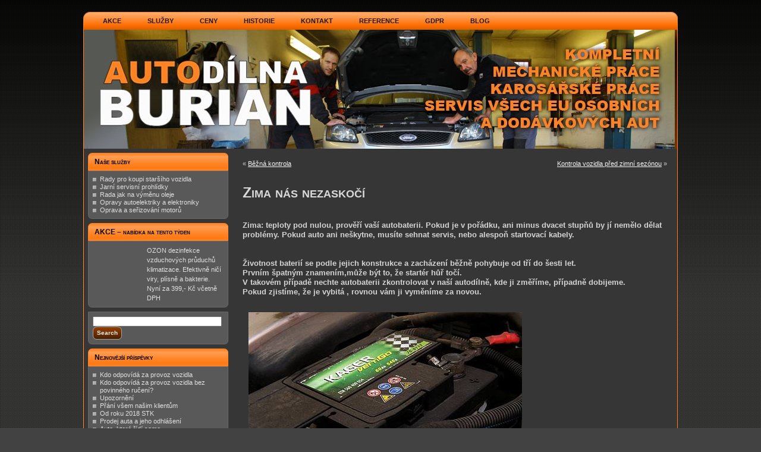

--- FILE ---
content_type: text/html; charset=UTF-8
request_url: http://www.autodilnaburian.cz/nastroje-%E2%80%B9-autodilna-burian-%E2%80%94-wordpress-5/
body_size: 9227
content:
<!DOCTYPE html PUBLIC "-//W3C//DTD XHTML 1.0 Transitional//EN" "http://www.w3.org/TR/xhtml1/DTD/xhtml1-transitional.dtd">
<html xmlns="http://www.w3.org/1999/xhtml" dir="ltr" lang="cs-CZ">
<head profile="http://gmpg.org/xfn/11">
<meta http-equiv="Content-Type" content="text/html; charset=UTF-8" />
<title>Autodílna Burian - servis roddinného typu - Zima nás nezaskočí | Autodílna Burian</title>
<link rel="stylesheet" href="http://www.autodilnaburian.cz/wp-content/themes/Autoservis_02_08/style.css" type="text/css" media="screen" />
<!--[if IE 6]><link rel="stylesheet" href="http://www.autodilnaburian.cz/wp-content/themes/Autoservis_02_08/style.ie6.css" type="text/css" media="screen" /><![endif]-->
<!--[if IE 7]><link rel="stylesheet" href="http://www.autodilnaburian.cz/wp-content/themes/Autoservis_02_08/style.ie7.css" type="text/css" media="screen" /><![endif]-->
<link rel="pingback" href="http://www.autodilnaburian.cz/xmlrpc.php" />
<link rel="alternate" type="application/rss+xml" title="Autodílna Burian &raquo; RSS zdroj" href="http://www.autodilnaburian.cz/feed/" />
<link rel="alternate" type="application/rss+xml" title="Autodílna Burian &raquo; RSS komentářů" href="http://www.autodilnaburian.cz/comments/feed/" />
<link rel="alternate" type="application/rss+xml" title="Autodílna Burian &raquo; Zima nás nezaskočí RSS komentářů" href="http://www.autodilnaburian.cz/nastroje-%e2%80%b9-autodilna-burian-%e2%80%94-wordpress-5/feed/" />
<link rel='stylesheet' id='photonav_style-css'  href='http://www.autodilnaburian.cz/wp-content/plugins/wp-photonav/wp-photonav.css?ver=0.7' type='text/css' media='all' />
<link rel='stylesheet' id='NextGEN-css'  href='http://www.autodilnaburian.cz/wp-content/plugins/nextgen-gallery/css/nggallery.css?ver=1.0.0' type='text/css' media='screen' />
<link rel='stylesheet' id='shutter-css'  href='http://www.autodilnaburian.cz/wp-content/plugins/nextgen-gallery/shutter/shutter-reloaded.css?ver=1.3.0' type='text/css' media='screen' />
<link rel='stylesheet' id='contact-form-7-css'  href='http://www.autodilnaburian.cz/wp-content/plugins/contact-form-7/styles.css?ver=2.4.1' type='text/css' media='all' />
<script type='text/javascript' src='http://www.autodilnaburian.cz/wp-includes/js/l10n.js?ver=20101110'></script>
<script type='text/javascript' src='http://www.autodilnaburian.cz/wp-includes/js/jquery/jquery.js?ver=1.4.4'></script>
<script type='text/javascript' src='http://www.autodilnaburian.cz/wp-includes/js/jquery/ui.core.js?ver=1.8.9'></script>
<script type='text/javascript' src='http://www.autodilnaburian.cz/wp-includes/js/jquery/ui.widget.js?ver=1.8.9'></script>
<script type='text/javascript' src='http://www.autodilnaburian.cz/wp-includes/js/jquery/ui.mouse.js?ver=1.8.9'></script>
<script type='text/javascript' src='http://www.autodilnaburian.cz/wp-includes/js/jquery/ui.draggable.js?ver=1.8.9'></script>
<script type='text/javascript' src='http://www.autodilnaburian.cz/wp-content/plugins/wp-photonav/jquery.photonav.js?ver=0.7'></script>
<script type='text/javascript'>
/* <![CDATA[ */
var shutterSettings = {
	msgLoading: "L O A D I N G",
	msgClose: "Click to Close",
	imageCount: "1"
};
/* ]]> */
</script>
<script type='text/javascript' src='http://www.autodilnaburian.cz/wp-content/plugins/nextgen-gallery/shutter/shutter-reloaded.js?ver=1.3.0'></script>
<script type='text/javascript' src='http://www.autodilnaburian.cz/wp-content/plugins/nextgen-gallery/js/jquery.cycle.all.min.js?ver=2.88'></script>
<script type='text/javascript' src='http://www.autodilnaburian.cz/wp-content/plugins/nextgen-gallery/js/ngg.slideshow.min.js?ver=1.01'></script>
<script type='text/javascript' src='http://www.autodilnaburian.cz/wp-content/plugins/google-analyticator/external-tracking.min.js?ver=6.1.1'></script>
<link rel="EditURI" type="application/rsd+xml" title="RSD" href="http://www.autodilnaburian.cz/xmlrpc.php?rsd" />
<link rel="wlwmanifest" type="application/wlwmanifest+xml" href="http://www.autodilnaburian.cz/wp-includes/wlwmanifest.xml" /> 
<link rel='index' title='Autodílna Burian' href='http://www.autodilnaburian.cz/' />
<link rel='start' title='Zákaz pro neekologické vozy' href='http://www.autodilnaburian.cz/zakaz-pro-neekologicke-vozy/' />
<link rel='prev' title='Běžná kontrola' href='http://www.autodilnaburian.cz/175/' />
<link rel='next' title='Kontrola vozidla před zimní  sezónou' href='http://www.autodilnaburian.cz/nase-autodilna-radi-ridicum/' />
<link rel='shortlink' href='http://www.autodilnaburian.cz/?p=204' />

<!-- All in One SEO Pack 1.6.12.2 by Michael Torbert of Semper Fi Web Design[303,351] -->
<meta name="description" content="Zima: teploty pod nulou, prověří vaší autobaterii. Pokud je v pořádku, ani minus dvacet stupňů by jí nemělo dělat problémy. Pokud auto ani neškytne, musíte sehnat servis, nebo alespoň startovací kabely." />
<meta name="keywords" content="auto, servis, dílna, oprava, autoservis, autodílna, oprava vozu,oprava automobilu" />
<link rel="canonical" href="http://www.autodilnaburian.cz/nastroje-%e2%80%b9-autodilna-burian-%e2%80%94-wordpress-5/" />
<!-- /all in one seo pack -->
<script charset="utf-8" type="text/javascript" src="http://w.sharethis.com/button/buttons.js"></script><script type="text/javascript">stLight.options({publisher:'wp.9da13d7c-fc1c-436a-b61c-39a6be4996a0'});var st_type='wordpress3.0.1';</script>
<meta name='NextGEN' content='1.6.2' />
<!-- Google Analytics Tracking by Google Analyticator 6.1.1: http://ronaldheft.com/code/analyticator/ -->
<script type="text/javascript">
	var analyticsFileTypes = [''];
	var analyticsEventTracking = 'enabled';
</script>
<script type="text/javascript">
	var _gaq = _gaq || [];
	_gaq.push(['_setAccount', 'UA-21611342-1']);
	_gaq.push(['_trackPageview']);

	(function() {
		var ga = document.createElement('script'); ga.type = 'text/javascript'; ga.async = true;
		ga.src = ('https:' == document.location.protocol ? 'https://ssl' : 'http://www') + '.google-analytics.com/ga.js';
		var s = document.getElementsByTagName('script')[0]; s.parentNode.insertBefore(ga, s);
	})();
</script>
<script type="text/javascript" src="http://www.autodilnaburian.cz/wp-content/themes/Autoservis_02_08/script.js"></script>
</head>
<body class="single single-post postid-204 single-format-standard">
    <div id="art-page-background-gradient"></div>
<div id="art-main">
    <div class="art-sheet">
        <div class="art-sheet-tl"></div>
        <div class="art-sheet-tr"></div>
        <div class="art-sheet-bl"></div>
        <div class="art-sheet-br"></div>
        <div class="art-sheet-tc"></div>
        <div class="art-sheet-bc"></div>
        <div class="art-sheet-cl"></div>
        <div class="art-sheet-cr"></div>
        <div class="art-sheet-cc"></div>
        <div class="art-sheet-body">
            <div class="art-nav">
            	<div class="l"></div>
            	<div class="r"></div>
            	<ul class="art-menu">
            		<li><a href="http://www.autodilnaburian.cz/akce-5/"><span class='l'></span><span class='r'></span><span class='t'>Akce</span></a></li>
<li><a href="http://www.autodilnaburian.cz/"><span class='l'></span><span class='r'></span><span class='t'>Služby</span></a></li>
<li><a href="http://www.autodilnaburian.cz/ceny/"><span class='l'></span><span class='r'></span><span class='t'>Ceny</span></a></li>
<li><a href="http://www.autodilnaburian.cz/historie/"><span class='l'></span><span class='r'></span><span class='t'>Historie</span></a></li>
<li><a href="http://www.autodilnaburian.cz/kontakt/"><span class='l'></span><span class='r'></span><span class='t'>Kontakt</span></a></li>
<li><a href="http://www.autodilnaburian.cz/reference/"><span class='l'></span><span class='r'></span><span class='t'>REFERENCE</span></a></li>
<li><a href="http://www.autodilnaburian.cz/gdpr/"><span class='l'></span><span class='r'></span><span class='t'>GDPR</span></a></li>
<li><a href="http://www.autodilnaburian.cz/blog/"><span class='l'></span><span class='r'></span><span class='t'>BLOG</span></a></li>
            	</ul>
            </div>
            <div class="art-header">
                <div class="art-header-jpeg"></div>
                
            </div>
            <div class="art-content-layout">
                <div class="art-content-layout-row">
                    <div class="art-layout-cell art-sidebar1">
                        <div class="art-block widget widget_nav_menu" id="nav_menu-2">
    <div class="art-block-body">
<div class="art-blockheader">
    <div class="l"></div>
    <div class="r"></div>
     <div class="t">Naše služby</div>
</div>
<div class="art-blockcontent">
    <div class="art-blockcontent-tl"></div>
    <div class="art-blockcontent-tr"></div>
    <div class="art-blockcontent-bl"></div>
    <div class="art-blockcontent-br"></div>
    <div class="art-blockcontent-tc"></div>
    <div class="art-blockcontent-bc"></div>
    <div class="art-blockcontent-cl"></div>
    <div class="art-blockcontent-cr"></div>
    <div class="art-blockcontent-cc"></div>
    <div class="art-blockcontent-body">
<!-- block-content -->
<div class="menu-meny2-container"><ul id="menu-meny2" class="menu"><li id="menu-item-290" class="menu-item menu-item-type-post_type menu-item-object-page menu-item-290"><a href="http://www.autodilnaburian.cz/kontrola-vozu-pred-jeho-koupi/">Rady pro koupi staršího vozidla</a></li>
<li id="menu-item-76" class="menu-item menu-item-type-post_type menu-item-object-page menu-item-76"><a href="http://www.autodilnaburian.cz/pravidelne-servisni-prohlidky/">Jarní servisní prohlídky</a></li>
<li id="menu-item-97" class="menu-item menu-item-type-post_type menu-item-object-page menu-item-97"><a href="http://www.autodilnaburian.cz/vymena-oleje/">Rada jak na výměnu oleje</a></li>
<li id="menu-item-104" class="menu-item menu-item-type-post_type menu-item-object-page menu-item-104"><a href="http://www.autodilnaburian.cz/oprava-autoelektrik/">Opravy autoelektriky a elektroniky</a></li>
<li id="menu-item-105" class="menu-item menu-item-type-post_type menu-item-object-page menu-item-105"><a href="http://www.autodilnaburian.cz/oprava-a-serizovani-motoru/">Oprava a seřizování motorů</a></li>
</ul></div>
<!-- /block-content -->

		<div class="cleared"></div>
    </div>
</div>

		<div class="cleared"></div>
    </div>
</div>
<div class="art-block widget widget_text" id="text-3">
    <div class="art-block-body">
<div class="art-blockheader">
    <div class="l"></div>
    <div class="r"></div>
     <div class="t">AKCE &#8211; nabídka na tento týden</div>
</div>
<div class="art-blockcontent">
    <div class="art-blockcontent-tl"></div>
    <div class="art-blockcontent-tr"></div>
    <div class="art-blockcontent-bl"></div>
    <div class="art-blockcontent-br"></div>
    <div class="art-blockcontent-tc"></div>
    <div class="art-blockcontent-bc"></div>
    <div class="art-blockcontent-cl"></div>
    <div class="art-blockcontent-cr"></div>
    <div class="art-blockcontent-cc"></div>
    <div class="art-blockcontent-body">
<!-- block-content -->
			<div class="textwidget"><img class="alignleft size-full wp-image-1010" title="Snimek-0061-80" src="https://encrypted-tbn1.gstatic.com/images?q=tbn:ANd9GcQpVmEWyp0kzIbnz4n9givucqROAdDIJjN-Y6qOMicNP7CKJjjVJw" alt="" width="80" height="60" /></a> OZON dezinfekce vzduchových průduchů klimatizace. Efektivně ničí viry, plísně a bakterie. Nyní za 399,- Kč včetně DPH</h4></div>
		
<!-- /block-content -->

		<div class="cleared"></div>
    </div>
</div>

		<div class="cleared"></div>
    </div>
</div>
<div class="art-block widget widget_search" id="search-2">
    <div class="art-block-body">
<div class="art-blockcontent">
    <div class="art-blockcontent-tl"></div>
    <div class="art-blockcontent-tr"></div>
    <div class="art-blockcontent-bl"></div>
    <div class="art-blockcontent-br"></div>
    <div class="art-blockcontent-tc"></div>
    <div class="art-blockcontent-bc"></div>
    <div class="art-blockcontent-cl"></div>
    <div class="art-blockcontent-cr"></div>
    <div class="art-blockcontent-cc"></div>
    <div class="art-blockcontent-body">
<!-- block-content -->
                                             <form method="get" name="searchform" action="http://www.autodilnaburian.cz/">
                                                <div class="search">
                                                    <input type="text" value="" name="s" style="width: 95%;" />
                                                    <span class="art-button-wrapper">
                                                        <span class="l"> </span>
                                                        <span class="r"> </span>
                                                        <input class="art-button" type="submit" name="search" value="Search" />
                                                    </span>
                                                </div>
                                            </form>
<!-- /block-content -->

		<div class="cleared"></div>
    </div>
</div>

		<div class="cleared"></div>
    </div>
</div>
<div class="art-block widget widget_recent_entries" id="recent-posts-2">
    <div class="art-block-body">
<div class="art-blockheader">
    <div class="l"></div>
    <div class="r"></div>
     <div class="t">Nejnovější příspěvky</div>
</div>
<div class="art-blockcontent">
    <div class="art-blockcontent-tl"></div>
    <div class="art-blockcontent-tr"></div>
    <div class="art-blockcontent-bl"></div>
    <div class="art-blockcontent-br"></div>
    <div class="art-blockcontent-tc"></div>
    <div class="art-blockcontent-bc"></div>
    <div class="art-blockcontent-cl"></div>
    <div class="art-blockcontent-cr"></div>
    <div class="art-blockcontent-cc"></div>
    <div class="art-blockcontent-body">
<!-- block-content -->
						<ul>
				<li><a href="http://www.autodilnaburian.cz/kdo-odpovida-za-provoz-vozidla/" title="Kdo odpovídá za provoz vozidla">Kdo odpovídá za provoz vozidla</a></li>
				<li><a href="http://www.autodilnaburian.cz/4863/" title="Kdo odpovídá za provoz vozidla bez povinného ručení?">Kdo odpovídá za provoz vozidla bez povinného ručení?</a></li>
				<li><a href="http://www.autodilnaburian.cz/upozorneni/" title="Upozornění">Upozornění</a></li>
				<li><a href="http://www.autodilnaburian.cz/prani-vsem-nasim-klientum/" title="Přání všem našim klientům">Přání všem našim klientům</a></li>
				<li><a href="http://www.autodilnaburian.cz/od-roku-2016-stk-kazdy-rok/" title="Od roku 2018 STK">Od roku 2018 STK</a></li>
				<li><a href="http://www.autodilnaburian.cz/prodej-auta-a-jeho-odhlaseni/" title="Prodej auta a jeho odhlášení">Prodej auta a jeho odhlášení</a></li>
				<li><a href="http://www.autodilnaburian.cz/auto-ktere-ridi-samo/" title="Auto, které řídí samo">Auto, které řídí samo</a></li>
				<li><a href="http://www.autodilnaburian.cz/poninna-vybava-auta-v-roce-2015/" title="Poninná výbava auta v roce 2018">Poninná výbava auta v roce 2018</a></li>
				<li><a href="http://www.autodilnaburian.cz/vazeni-a-mili/" title="Letošní ročník ankety Auto roku 2018 v ČR">Letošní ročník ankety Auto roku 2018 v ČR</a></li>
				<li><a href="http://www.autodilnaburian.cz/co-je-noveho-vyrazeni-auta-z-provozu/" title="Vyřazení auta z provozu-veterán">Vyřazení auta z provozu-veterán</a></li>
				<li><a href="http://www.autodilnaburian.cz/co-je-noveho-vyrazeni-z-provozu-ii/" title="CO JE NOVÉHO?  Vyřazení z provozu II.">CO JE NOVÉHO?  Vyřazení z provozu II.</a></li>
				<li><a href="http://www.autodilnaburian.cz/co-je-noveho-vyrazeni-z-provozu/" title="CO JE NOVÉHO?  Vyřazení auta z provozu">CO JE NOVÉHO?  Vyřazení auta z provozu</a></li>
				<li><a href="http://www.autodilnaburian.cz/proc-je-geometrie-kol-dulezita/" title="Proč je geometrie kol důležitá">Proč je geometrie kol důležitá</a></li>
				<li><a href="http://www.autodilnaburian.cz/rady-a-tipy/" title="Rady a tipy">Rady a tipy</a></li>
				<li><a href="http://www.autodilnaburian.cz/bude-rolls-royce-delat-suv/" title="Bude Rolls-Royce dělat SUV?">Bude Rolls-Royce dělat SUV?</a></li>
				</ul>
		
<!-- /block-content -->

		<div class="cleared"></div>
    </div>
</div>

		<div class="cleared"></div>
    </div>
</div>
<div class="art-block widget widget_archive" id="archives-2">
    <div class="art-block-body">
<div class="art-blockheader">
    <div class="l"></div>
    <div class="r"></div>
     <div class="t">Archiv</div>
</div>
<div class="art-blockcontent">
    <div class="art-blockcontent-tl"></div>
    <div class="art-blockcontent-tr"></div>
    <div class="art-blockcontent-bl"></div>
    <div class="art-blockcontent-br"></div>
    <div class="art-blockcontent-tc"></div>
    <div class="art-blockcontent-bc"></div>
    <div class="art-blockcontent-cl"></div>
    <div class="art-blockcontent-cr"></div>
    <div class="art-blockcontent-cc"></div>
    <div class="art-blockcontent-body">
<!-- block-content -->
		<ul>
			<li><a href='http://www.autodilnaburian.cz/2021/12/' title='Prosinec 2021'>Prosinec 2021</a></li>
	<li><a href='http://www.autodilnaburian.cz/2020/03/' title='Březen 2020'>Březen 2020</a></li>
	<li><a href='http://www.autodilnaburian.cz/2017/12/' title='Prosinec 2017'>Prosinec 2017</a></li>
	<li><a href='http://www.autodilnaburian.cz/2015/12/' title='Prosinec 2015'>Prosinec 2015</a></li>
	<li><a href='http://www.autodilnaburian.cz/2015/10/' title='Říjen 2015'>Říjen 2015</a></li>
	<li><a href='http://www.autodilnaburian.cz/2015/02/' title='Únor 2015'>Únor 2015</a></li>
	<li><a href='http://www.autodilnaburian.cz/2015/01/' title='Leden 2015'>Leden 2015</a></li>
	<li><a href='http://www.autodilnaburian.cz/2014/12/' title='Prosinec 2014'>Prosinec 2014</a></li>
	<li><a href='http://www.autodilnaburian.cz/2014/11/' title='Listopad 2014'>Listopad 2014</a></li>
	<li><a href='http://www.autodilnaburian.cz/2014/09/' title='Září 2014'>Září 2014</a></li>
	<li><a href='http://www.autodilnaburian.cz/2014/02/' title='Únor 2014'>Únor 2014</a></li>
	<li><a href='http://www.autodilnaburian.cz/2013/12/' title='Prosinec 2013'>Prosinec 2013</a></li>
	<li><a href='http://www.autodilnaburian.cz/2013/10/' title='Říjen 2013'>Říjen 2013</a></li>
	<li><a href='http://www.autodilnaburian.cz/2013/09/' title='Září 2013'>Září 2013</a></li>
	<li><a href='http://www.autodilnaburian.cz/2013/06/' title='Červen 2013'>Červen 2013</a></li>
	<li><a href='http://www.autodilnaburian.cz/2013/05/' title='Květen 2013'>Květen 2013</a></li>
	<li><a href='http://www.autodilnaburian.cz/2013/01/' title='Leden 2013'>Leden 2013</a></li>
	<li><a href='http://www.autodilnaburian.cz/2012/10/' title='Říjen 2012'>Říjen 2012</a></li>
	<li><a href='http://www.autodilnaburian.cz/2012/06/' title='Červen 2012'>Červen 2012</a></li>
	<li><a href='http://www.autodilnaburian.cz/2012/05/' title='Květen 2012'>Květen 2012</a></li>
	<li><a href='http://www.autodilnaburian.cz/2012/04/' title='Duben 2012'>Duben 2012</a></li>
	<li><a href='http://www.autodilnaburian.cz/2012/03/' title='Březen 2012'>Březen 2012</a></li>
	<li><a href='http://www.autodilnaburian.cz/2012/01/' title='Leden 2012'>Leden 2012</a></li>
	<li><a href='http://www.autodilnaburian.cz/2011/12/' title='Prosinec 2011'>Prosinec 2011</a></li>
	<li><a href='http://www.autodilnaburian.cz/2011/11/' title='Listopad 2011'>Listopad 2011</a></li>
	<li><a href='http://www.autodilnaburian.cz/2011/10/' title='Říjen 2011'>Říjen 2011</a></li>
	<li><a href='http://www.autodilnaburian.cz/2011/09/' title='Září 2011'>Září 2011</a></li>
	<li><a href='http://www.autodilnaburian.cz/2011/08/' title='Srpen 2011'>Srpen 2011</a></li>
	<li><a href='http://www.autodilnaburian.cz/2011/07/' title='Červenec 2011'>Červenec 2011</a></li>
	<li><a href='http://www.autodilnaburian.cz/2011/06/' title='Červen 2011'>Červen 2011</a></li>
	<li><a href='http://www.autodilnaburian.cz/2011/05/' title='Květen 2011'>Květen 2011</a></li>
	<li><a href='http://www.autodilnaburian.cz/2011/04/' title='Duben 2011'>Duben 2011</a></li>
	<li><a href='http://www.autodilnaburian.cz/2011/03/' title='Březen 2011'>Březen 2011</a></li>
	<li><a href='http://www.autodilnaburian.cz/2011/02/' title='Únor 2011'>Únor 2011</a></li>
	<li><a href='http://www.autodilnaburian.cz/2011/01/' title='Leden 2011'>Leden 2011</a></li>
	<li><a href='http://www.autodilnaburian.cz/2010/12/' title='Prosinec 2010'>Prosinec 2010</a></li>
	<li><a href='http://www.autodilnaburian.cz/2010/11/' title='Listopad 2010'>Listopad 2010</a></li>
		</ul>

<!-- /block-content -->

		<div class="cleared"></div>
    </div>
</div>

		<div class="cleared"></div>
    </div>
</div>
<div class="art-block widget widget_categories" id="categories-2">
    <div class="art-block-body">
<div class="art-blockheader">
    <div class="l"></div>
    <div class="r"></div>
     <div class="t">Rubriky</div>
</div>
<div class="art-blockcontent">
    <div class="art-blockcontent-tl"></div>
    <div class="art-blockcontent-tr"></div>
    <div class="art-blockcontent-bl"></div>
    <div class="art-blockcontent-br"></div>
    <div class="art-blockcontent-tc"></div>
    <div class="art-blockcontent-bc"></div>
    <div class="art-blockcontent-cl"></div>
    <div class="art-blockcontent-cr"></div>
    <div class="art-blockcontent-cc"></div>
    <div class="art-blockcontent-body">
<!-- block-content -->
		<ul>
	<li class="cat-item cat-item-24"><a href="http://www.autodilnaburian.cz/category/pece-o-vozidlo/baterie/" title="Zobrazit všechny příspěvky zařazené do rubriky Baterie">Baterie</a>
</li>
	<li class="cat-item cat-item-11"><a href="http://www.autodilnaburian.cz/category/informace/" title="Zobrazit všechny příspěvky zařazené do rubriky Informace">Informace</a>
</li>
	<li class="cat-item cat-item-18"><a href="http://www.autodilnaburian.cz/category/legislativa/" title="Monopol autorizovaných servisů zrušen">Legislativa</a>
</li>
	<li class="cat-item cat-item-1"><a href="http://www.autodilnaburian.cz/category/nezarazene/" title="Zobrazit všechny příspěvky zařazené do rubriky Nezařazené">Nezařazené</a>
</li>
	<li class="cat-item cat-item-21"><a href="http://www.autodilnaburian.cz/category/pece-o-vozidlo/" title="Veškeré inforamce o baterijí">Péče o vozidlo</a>
</li>
	<li class="cat-item cat-item-17"><a href="http://www.autodilnaburian.cz/category/servisni-prohlidky/" title="Podmínkou pro spolehlivý provoz je pravidelná servisní prohlídka, včasná výměna všech filtrů a zejména používání kvalitních olejů.">Servisní prohlidky</a>
</li>
	<li class="cat-item cat-item-28"><a href="http://www.autodilnaburian.cz/category/technika/" title="Zobrazit všechny příspěvky zařazené do rubriky technika">technika</a>
</li>
	<li class="cat-item cat-item-12"><a href="http://www.autodilnaburian.cz/category/veterani/" title="Zobrazit všechny příspěvky zařazené do rubriky Veteráni">Veteráni</a>
</li>
		</ul>

<!-- /block-content -->

		<div class="cleared"></div>
    </div>
</div>

		<div class="cleared"></div>
    </div>
</div>
    
                    </div>
                    <div class="art-layout-cell art-content">
                                                                            <div class="art-post">
                            <div class="art-post-body">
                                    <div class="art-post-inner art-article " >
                                                                                                                                          <div class="art-postcontent">
                                            <!-- article-content -->
                                                                                         <div class="navigation">
                                                <div class="alignleft">&laquo; <a href="http://www.autodilnaburian.cz/175/" rel="prev">Běžná kontrola</a></div>
                                                <div class="alignright"><a href="http://www.autodilnaburian.cz/nase-autodilna-radi-ridicum/" rel="next">Kontrola vozidla před zimní  sezónou</a> &raquo;</div>
                                             </div>                                            <!-- /article-content -->
                                        </div>
                                        <div class="cleared"></div>
                                    </div>
                        		<div class="cleared"></div>
                            </div>
                        </div>                        <div class="art-post">
                            <div class="art-post-body">
                                    <div class="art-post-inner art-article post-204 post type-post status-publish format-standard hentry category-pece-o-vozidlo" id="post-204">
                                                                                                                                        <h2 class="art-postheader">
                                          <a href="http://www.autodilnaburian.cz/nastroje-%e2%80%b9-autodilna-burian-%e2%80%94-wordpress-5/" rel="bookmark" title="Permanent Link to Zima nás nezaskočí">
                                           Zima nás nezaskočí                                          </a></h2>                                          <div class="art-postcontent">
                                            <!-- article-content -->
                                            <pre>           </pre>
<div style="position: absolute; width: 1px; height: 1px; overflow: hidden; left: -5000px;">
<blockquote>
<pre class="opener">Zima se teprve probouzí, až se teploty podívají pod nulu, prověří vaší autobaterii. Pokud je v pořádku, ani minus dvacet stupňů by jí nemělo dělat problémy. Když ale auto ani neškytne, musíte sehnat servis, nebo alespoň startovací kabely.<span class="js-kam-dal"> </span></pre>
<pre>Zdroj: <a href="http://auto.idnes.cz/zimni-autoskola-pecujte-o-autobaterii-a-startovacich-kabelu-se-nebojte-13e-/pneu.asp?c=A101105_142203_pneu_fdv"><span style="color: #425569;">http://auto.idnes.cz/zimni-autoskola-pecujte-o-autobaterii-a-startovacich-kabelu-se-nebojte-13e-/pneu.asp?c=A101105_142203_pneu_fdv</span></a>          </pre>
</blockquote>
</div>
<h5 class="MsoNormal" style="margin: 0cm 0cm 0pt;">Zima: teploty pod nulou, prověří vaší autobaterii. Pokud je v pořádku, ani minus dvacet stupňů by jí nemělo dělat problémy. Pokud auto ani neškytne, musíte sehnat servis, nebo alespoň startovací kabely.          </h5>
<h5 class="MsoNormal" style="margin: 0cm 0cm 0pt;">           </h5>
<h5 class="MsoNormal" style="margin: 0cm 0cm 0pt;">           </h5>
<h5 class="MsoNormal" style="margin: 0cm 0cm 0pt;">Životnost baterií se podle jejich konstrukce a zacházení běžně pohybuje od tří do šesti let. </h5>
<h5 class="MsoNormal" style="margin: 0cm 0cm 0pt;">Prvním špatným znamením,může být to, že startér hůř točí.     </h5>
<h5 class="MsoNormal" style="margin: 0cm 0cm 0pt;">V takovém případě nechte autobaterii zkontrolovat v naší autodílně, kde ji změříme, případně dobijeme. </h5>
<h5 class="MsoNormal" style="margin: 0cm 0cm 0pt;">Pokud zjistíme, že je vybitá , rovnou vám ji vyměníme za novou.   </h5>
<h5 class="MsoNormal" style="margin: 0cm 0cm 0pt;"> </h5>
<h5 class="MsoNormal" style="margin: 0cm 0cm 0pt;"><a onclick="return !Win.open(this, 'foto_fullscreen');" href="http://auto.idnes.cz/zimni-autoskola-pecujte-o-autobaterii-a-startovacich-kabelu-se-nebojte-13e-/foto.asp?foto1=FDV36f25f_DSC00760_kopie.jpg" target="ifotozoom"><img title="Ilustrační foto" src="http://i.idnes.cz/10/111/gal/FDV36f25f_DSC00760_kopie.jpg" border="0" alt="Ilustrační foto" width="460" height="345" /></a>          </h5>
<h5 class="MsoNormal" style="margin: 0cm 0cm 0pt;">           </h5>
<h5 class="MsoNormal" style="margin: 0cm 0cm 0pt;">           </h5>
<h5 class="MsoNormal" style="margin: 0cm 0cm 0pt;">Nová baterie vyjde přibližně na 1 000 až 2 500 korun. U těch lepších, které potřebujete třeba do terénich aut s bohatou elektrovýzbrojí nebo náročnou audiosoustavou, můžete najít ceny až kolem sedmi tisíc.           </h5>
<h5 class="MsoNormal" style="margin: 0cm 0cm 0pt;">Jaká baterie do vašeho auta patří, zjistíte v návodu, určitě vám poradí prodejce nebo mechanik. Pokud do vozidla dáte baterii s vyšší kapacitou, než jakou předepisuje výrobce, nic se neděje. Dokonce se zlepší startovací schopnosti a také se prodlouží její životnost.           </h5>
<h5 class="MsoNormal" style="margin: 0cm 0cm 0pt;">V naší autodílně vám zároveň zjistíme, zda správně funguje dobíjecí soustava auta a odhalíme  případnou závadu.           </h5>
<h5 class="MsoNormal" style="margin: 0cm 0cm 0pt;">Pro všechny baterie pak platí nutnost pravidelného dobíjení, zejména pokud se autem jezdí v zimě na kratší  vzdálenosti.          </h5>
<h5 class="MsoNormal" style="margin: 0cm 0cm 0pt;">Pokud nejezdíte denně, je třeba baterii v silných mrazech dobíjet častěji.          </h5>
<h5 class="MsoNormal" style="margin: 0cm 0cm 0pt;">Když ráno startér ani neškytne, můžete staré auto roztlačit či roztáhnout na laně (jakmile vůz nabere rychlost, zařadit dvojku, maximálně trojku a pustit spojku).           </h5>
<h5 class="MsoNormal" style="margin: 0cm 0cm 0pt;">Auto s katalyzátorem &#8211; roztahování nebo roztlačování rovnou zapomeňte. Při takovém pokusu nastartovat ,by mohl benzin proniknout do katalyzátoru,           </h5>
<h5 class="MsoNormal" style="margin: 0cm 0cm 0pt;">kde se vznítí a katalyzátor shoří. Jeho výměna je pak velmi nákladná.           </h5>
<h5 class="MsoNormal" style="margin: 0cm 0cm 0pt;">           </h5>
<h5 class="MsoNormal" style="margin: 0cm 0cm 0pt;">           </h5>
<h5 class="MsoNormal" style="margin: 0cm 0cm 0pt;"><a onclick="return !Win.open(this, 'foto_fullscreen');" href="http://auto.idnes.cz/zimni-autoskola-pecujte-o-autobaterii-a-startovacich-kabelu-se-nebojte-13e-/foto.asp?foto1=FDV36f207_DSC00745_kopie.jpg" target="ifotozoom"><img title="Startovací kabely" src="http://i.idnes.cz/10/111/gal/FDV36f207_DSC00745_kopie.jpg" border="0" alt="Startovací kabely" width="460" height="345" /></a>          </h5>
<h5 class="MsoNormal" style="margin: 0cm 0cm 0pt;">           </h5>
<h5 class="MsoNormal" style="margin: 0cm 0cm 0pt;">           </h5>
<h5 class="MsoNormal" style="margin: 0cm 0cm 0pt;">Použití startovacích  kabelů.</h5>
<h5 class="MsoNormal" style="margin: 0cm 0cm 0pt;">Ty se připojí na baterii druhého vozu a vy s jeho pomocí nastartuje.</h5>
<h5 class="MsoNormal" style="margin: 0cm 0cm 0pt;">Pokud není akumulátor poškozený, stačí pár kilometrů jízdy k jeho nabití.</h5>
<h5 class="MsoNormal" style="margin: 0cm 0cm 0pt;">Startovací kabely se dají sehnat už od stokoruny v hobbymarketech.          </h5>
<h5 class="MsoNormal" style="margin: 0cm 0cm 0pt;">Naše autodílna je nedoporučuje, kupte ty nejsilnější . Z vlastní zkušenosti doporučujeme kabely v ceně od 1.000,-až2.000,-Kč výše.Např. ty,které prodávají . v OBI za 99,- Kč  mají průřez 0,85 mm2(což není nikde napsané.Mají tam napsaný startovací proud 150 A) místo min. 16.00 mm2 (ale raději 25,00 mm2).Těmito kabely nic nenastartujete, protože když budete volit startovací proud 120 A(např. bezín 1,6) tak vám vyjde při propočítání při 0 st. C úbytek napětí téměř 11 V,což znamená, že na startování máte pouze 1 V, takže starter pouze cvakne .A vy si myslíte, že je porucha v něm.Co je laciné je drahé&#8230;</h5>
<h5> </h5>
<h5 class="MsoNormal" style="margin: 0cm 0cm 0pt;">Dobré kabely, abyste s nimi nastartovali většinu aut, stojí kolem tisícikoruny.&#8220;          </h5>
<h5 class="MsoNormal" style="margin: 0cm 0cm 0pt;">Liší se pro osobáky, náklaďáky i dodávky. &#8222;Čím větší auto, tím větší autobaterie.           </h5>
<h5 class="MsoNormal" style="margin: 0cm 0cm 0pt;"> <a onclick="return !Win.open(this, 'foto_fullscreen');" href="http://auto.idnes.cz/zimni-autoskola-pecujte-o-autobaterii-a-startovacich-kabelu-se-nebojte-13e-/foto.asp?foto1=FDV36f206_DSC00729_kopie.jpg" target="ifotozoom"><img title="Startovací kabely" src="http://i.idnes.cz/10/111/gal/FDV36f206_DSC00729_kopie.jpg" border="0" alt="Startovací kabely" width="460" height="345" /></a>          </h5>
<h5 class="MsoNormal" style="margin: 0cm 0cm 0pt;">           </h5>
<h5 class="MsoNormal" style="margin: 0cm 0cm 0pt;">           </h5>
<h5 class="MsoNormal" style="margin: 0cm 0cm 0pt;">           </h5>
<h5 class="MsoNormal" style="margin: 0cm 0cm 0pt;">Nabíjejte pravidelně          </h5>
<h5 class="MsoNormal" style="margin: 0cm 0cm 0pt;">Autobaterii prospívá časté používání.          </h5>
<h5 class="MsoNormal" style="margin: 0cm 0cm 0pt;">Pokud víte, že autem nebudete několik týdnů  jezdit, baterku vyndejte, nebo aspoň odpojte.         </h5>
<h5 class="MsoNormal" style="margin: 0cm 0cm 0pt;">Vybít ji dokážou i pouhé hodiny na přístrojovce.          </h5>
<h5 class="MsoNormal" style="margin: 0cm 0cm 0pt;">Baterku je třeba udržovat nabitou, protože tím prodlužujete její životnost.         </h5>
<h5 class="MsoNormal" style="margin: 0cm 0cm 0pt;">Prodávají se speciální dobíječe, které jsou natrvalo připojené k baterii a velmi malým proudem brání samovolnému vybíjení.          </h5>
<h5 class="MsoNormal" style="margin: 0cm 0cm 0pt;">Nabíječ se hodí také jako záložní zdroj pro zachování obsahu paměti, takže můžete odpojit akumulátor bez ztráty nastavení kódů vozu nebo autorádia.          </h5>
<h5 class="MsoNormal" style="margin: 0cm 0cm 0pt;">Pokud nabíječ nemáte, je třeba akumulátor pravidelně nabíjet (přibližně jednou za měsíc).          </h5>
<h5 class="MsoNormal" style="margin: 0cm 0cm 0pt;">Vypněte zapalování i všechny elektrické spotřebiče. Nejprve odpojte kostřený vývod (minus).          </h5>
<h5 class="MsoNormal" style="margin: 0cm 0cm 0pt;">Baterii nabíjejte v dobře větraných prostorech, uvolňuje se při něm vodík a kyslík, jejichž směs je velmi výbušná.         </h5>
<h5 class="MsoNormal" style="margin: 0cm 0cm 0pt;">Proto se také při nabíjení nesmí manipulovat s ohněm a pozor se musí dávat i na jiskry.          </h5>
<h5 class="MsoNormal" style="margin: 0cm 0cm 0pt;">Nabíjí se stejným napětím, jaké má baterie, proudem o velikosti jedné desetiny kapacity baterie.          </h5>
<h5 class="MsoNormal" style="margin: 0cm 0cm 0pt;">Po skončení nabíjení nechte akumulátor pár hodin v klidu, aby se rozptýlil přebytečný vodík a nedošlo k výbuchu.          </h5>
<h5 class="MsoNormal" style="margin: 0cm 0cm 0pt;">Při montáži nové baterie dbejte na správnou polaritu, kladný pól je většinou červený.          </h5>
<h5 class="MsoNormal" style="margin: 0cm 0cm 0pt;">Plusový kontakt bývá o něco silnější než minusový. Nejprve připojte kladný pól, potom záporný.         </h5>
<h5 class="MsoNormal" style="margin: 0cm 0cm 0pt;">Vývody baterie udržujte čisté a bez koroze, svorky musí být dobře utažené a zapadat do sebe celou plochou.         </h5>
<h5 class="MsoNormal" style="margin: 0cm 0cm 0pt;">Nezapomeňte baterku správně upevnit.          </h5>
<h5 class="MsoNormal" style="margin: 0cm 0cm 0pt;">           </h5>
<h5 class="MsoNormal" style="margin: 0cm 0cm 0pt;"><img src="http://i.idnes.cz/10/111/nesd/MBB36f2c6_460.png" alt="" />          </h5>
<h5 class="MsoNormal" style="margin: 0cm 0cm 0pt;">           </h5>
<h5 class="MsoNormal" style="margin: 0cm 0cm 0pt;"> </h5>
<h5 class="MsoNormal" style="margin: 0cm 0cm 0pt;"> </h5>
<p><span class='st_facebook' st_title='Zima nás nezaskočí' st_url='http://www.autodilnaburian.cz/nastroje-%e2%80%b9-autodilna-burian-%e2%80%94-wordpress-5/' ></span><span class='st_twitter' st_title='Zima nás nezaskočí' st_url='http://www.autodilnaburian.cz/nastroje-%e2%80%b9-autodilna-burian-%e2%80%94-wordpress-5/' ></span><span class='st_email' st_title='Zima nás nezaskočí' st_url='http://www.autodilnaburian.cz/nastroje-%e2%80%b9-autodilna-burian-%e2%80%94-wordpress-5/' ></span><span class='st_sharethis' st_title='Zima nás nezaskočí' st_url='http://www.autodilnaburian.cz/nastroje-%e2%80%b9-autodilna-burian-%e2%80%94-wordpress-5/' ></span></p>                                            <!-- /article-content -->
                                        </div>
                                        <div class="cleared"></div>
                                    </div>
                        		<div class="cleared"></div>
                            </div>
                        </div>                        <div class="art-post">
                            <div class="art-post-body">
                                    <div class="art-post-inner art-article " >
                                                                                                                                          <div class="art-postcontent">
                                            <!-- article-content -->
                                            <div id="respond">
  <h3>Leave a Reply</h3>
<div class="cancel-comment-reply"><small><a rel="nofollow" id="cancel-comment-reply-link" href="/nastroje-%E2%80%B9-autodilna-burian-%E2%80%94-wordpress-5/#respond" style="display:none;">Odpověď na komentář zrušíte zde.</a></small></div>
<form action="http://www.autodilnaburian.cz/wp-comments-post.php" method="post" id="commentform">
<p><input type="text" name="author" id="author" value="" size="22" tabindex="1" />
<label for="author"><small>Name (required)</small></label></p>
<p><input type="text" name="email" id="email" value="" size="22" tabindex="2" />
<label for="email"><small>Mail (will not be published) (required)</small></label></p>
<p><input type="text" name="url" id="url" value="" size="22" tabindex="3" />
<label for="url"><small>Website</small></label></p>
<!--<p><small><strong>XHTML:</strong> You can use these tags: <code>&lt;a href=&quot;&quot; title=&quot;&quot;&gt; &lt;abbr title=&quot;&quot;&gt; &lt;acronym title=&quot;&quot;&gt; &lt;b&gt; &lt;blockquote cite=&quot;&quot;&gt; &lt;cite&gt; &lt;code&gt; &lt;del datetime=&quot;&quot;&gt; &lt;em&gt; &lt;i&gt; &lt;q cite=&quot;&quot;&gt; &lt;strike&gt; &lt;strong&gt; </code></small></p>-->
<p><textarea name="comment" id="comment" cols="40" rows="10" tabindex="4"></textarea></p>
<p>
	<span class="art-button-wrapper"><span class="l"> </span><span class="r"> </span>
		<input class="art-button" type="submit" name="submit" tabindex="5" value="Submit Comment" />
	</span>
    <input type='hidden' name='comment_post_ID' value='204' id='comment_post_ID' />
<input type='hidden' name='comment_parent' id='comment_parent' value='0' />
</p>
<p style="display: none;"><input type="hidden" id="akismet_comment_nonce" name="akismet_comment_nonce" value="1dece28fe3" /></p></form>
</div>
                                            <!-- /article-content -->
                                        </div>
                                        <div class="cleared"></div>
                                    </div>
                        		<div class="cleared"></div>
                            </div>
                        </div>                        <div class="art-post">
                            <div class="art-post-body">
                                    <div class="art-post-inner art-article " >
                                                                                                                                          <div class="art-postcontent">
                                            <!-- article-content -->
                                                                                         <div class="navigation">
                                                <div class="alignleft">&laquo; <a href="http://www.autodilnaburian.cz/175/" rel="prev">Běžná kontrola</a></div>
                                                <div class="alignright"><a href="http://www.autodilnaburian.cz/nase-autodilna-radi-ridicum/" rel="next">Kontrola vozidla před zimní  sezónou</a> &raquo;</div>
                                             </div>                                            <!-- /article-content -->
                                        </div>
                                        <div class="cleared"></div>
                                    </div>
                        		<div class="cleared"></div>
                            </div>
                        </div>    
                            
                    </div>
                </div>
            </div>
            <div class="cleared"></div><div class="art-footer">
                <div class="art-footer-t"></div>
                <div class="art-footer-l"></div>
                <div class="art-footer-b"></div>
                <div class="art-footer-r"></div>
                <div class="art-footer-body">
                                    <a href='http://www.autodilnaburian.cz/feed/' class='art-rss-tag-icon' title='Autodílna Burian RSS Feed'></a>                  <div class="art-footer-text">
                                            
                  </div>
            		<div class="cleared"></div>
                </div>
            </div>
    		<div class="cleared"></div>
        </div>
    </div>
    <div class="cleared"></div>
    <p class="art-page-footer">Designed by <a href="http://www.romandolecek.cz">Roman Doleček</a>.</p>
</div>
    <div id="wp-footer">
	        <script type='text/javascript' src='http://www.autodilnaburian.cz/wp-content/plugins/contact-form-7/jquery.form.js?ver=2.47'></script>
<script type='text/javascript' src='http://www.autodilnaburian.cz/wp-content/plugins/contact-form-7/scripts.js?ver=2.4.1'></script>
	        <!-- 41 queries. 0,334 seconds. -->
    </div>
</body>
</html>



--- FILE ---
content_type: text/css
request_url: http://www.autodilnaburian.cz/wp-content/plugins/wp-photonav/wp-photonav.css?ver=0.7
body_size: 228
content:
.photonav .container {
	overflow: hidden;
	display: none;
}

.photonav .image {
	position: relative;
	background-position: top left;
	background-repeat: repeat-x;
}

.photonav img {
	max-width: none;
	padding: 0;
	border: 0;
}



--- FILE ---
content_type: application/javascript
request_url: http://www.autodilnaburian.cz/wp-content/plugins/nextgen-gallery/js/ngg.slideshow.min.js?ver=1.01
body_size: 1540
content:
jQuery.fn.nggSlideshow=function(args){var defaults={id:1,width:320,height:240,fx:'fade',domain:'',timeout:5000};var s=jQuery.extend({},defaults,args);var obj=this.selector;var stack=[];var url=s.domain+'index.php?callback=json&api_key=true&format=json&method=gallery&id='+s.id;jQuery.getJSON(url,function(r){if(r.stat=="ok"){for(img in r.images){var photo=r.images[img];stack.push(decodeURI(photo['imageURL']));}
var i=1,counter=0;while(stack.length&&i<=3){var img=new Image();img.src=stack.shift();jQuery(img).bind('load',function(){jQuery(obj).append(imageResize(this,s.width,s.height));counter++;if(counter==3||stack.length==0)
startSlideshow();});i++;}}});function startSlideshow(){jQuery(obj+'-loader').empty().remove();jQuery(obj+' img:first').fadeIn(1000,function(){jQuery(obj).cycle({fx:s.fx,containerResize:1,fit:1,timeout:s.timeout,next:obj,before:jCycle_onBefore});});}
function imageResize(img,maxWidth,maxHeight){jQuery(img).css({'display':'none'});if(img.height==0||img.width==0)
return img;var height=(img.height<maxHeight)?img.height:maxHeight;var width=(img.width<maxWidth)?img.width:maxWidth;if(img.height>=img.width)
width=Math.floor(Math.ceil(img.width/img.height*maxHeight));else
height=Math.floor(Math.ceil(img.height/img.width*maxWidth));jQuery(img).css({'height':height,'width':width});return img;};function jCycle_onBefore(curr,next,opts){if(opts.addSlide)
if(stack.length){var img=new Image();img.src=stack.shift();jQuery(img).bind('load',function(){opts.addSlide(imageResize(this,s.width,s.height));});}};}

--- FILE ---
content_type: application/javascript
request_url: http://www.autodilnaburian.cz/wp-content/plugins/wp-photonav/jquery.photonav.js?ver=0.7
body_size: 5422
content:
// vim: ai ts=4 sts=4 et sw=4

/*
 * 	PhotoNavigation for WordPress
 * 	
 * 	Version 0.7
 * 	Date: 10-08-28
 * 
 */

/*  Credits:
 *
 * 	PhotoNavigation the jQuery version
 * 	A Javascript Module by Gaya Kessler
 * 	Version 1.0
 * 	Date: 09-04-09
 * 
 */

(function ($) {
    $.fn.photoNav = function(settings) {
        var config = {
            mode: 'move',
            popup: 'none',
            animate: '0'
        };

        if (settings) $.extend(config, settings);

        function initMove(container) {
            container.bind('mousemove', function (event) {
                var image = $(this).find('img');
                var offset = $(this).offset();
                var curX = (this.offsetWidth - image[0].offsetWidth) /
                (this.offsetWidth / (event.pageX - offset.left));
                var curY = (this.offsetHeight - image[0].offsetHeight) /
                (this.offsetHeight / (event.pageY - offset.top));
                var imageWrapper = $(this).find('.image');
                imageWrapper.stop();
                imageWrapper.css('left', curX > 0 ? 0 : curX);
                imageWrapper.css('top',  curY > 0 ? 0 : curY);
            });
        }

        function initDrag(container) {
            var image = container.find('img');
            var constraints = [0,0,0,0];
            constraints[0] = container.offset().left - image.width()  + container.width();
            constraints[1] = container.offset().top  - image.height() + container.height();
            constraints[2] = container.offset().left;
            constraints[3] = container.offset().top;
            container.find('.image').draggable({
                containment: constraints,
                start: function() {
                    $(this).stop();
                }
            });
        }

        function initDrag360(container) {
            var image = container.find('img');
            var constraints = [0,0,0,0];
            constraints[0] = container.offset().left - image.width()  - container.width() ;
            constraints[1] = container.offset().top  - image.height() + container.height();
            constraints[2] = container.offset().left + image.width();
            constraints[3] = container.offset().top;
            var imageWrapper = container.find('.image');
            imageWrapper.css('width', image.width() + container.width() + 2);
            imageWrapper.draggable({
                containment: constraints,
                start: function() {
                    $(this).stop();
                },
                drag: function(e, ui) {
                    var newleft = ui.position.left % image.width();
                    if (newleft > 0) {
                        newleft -= image.width();
                    }
                    ui.position.left = newleft;
                }
            });
        }

        // Calls the appropriate init method above depending on the mode parameter.
        function initMode(container, mode) {
            if (mode == 'move') {
                initMove(container);
            }
            else if (mode == 'drag') {
                initDrag(container);
            }
            else if (mode == 'drag360') {
                initDrag360(container);
            }
        }

        // Initializes the ColorBox popup.
        function initColorbox(image, popup, mode) {
            var container = popup.children('.container');
            var innerImage = container.children('.image');
            image.colorbox({
                maxWidth: '100%',
                maxHeight: '100%',
                inline: true,
                href: popup[0],
                onOpen: function () {
                    container.css('width', 'auto');
                    container.css('height', image.height());
                    innerImage.css('background-repeat', 'repeat');
                    innerImage.css('height', image.height());
                },
                onComplete: function () {
                    var innerHeight = popup.parent().innerHeight();
                    if (innerHeight < popup.height()) {
                        container.css('height', innerHeight);
                    }
                    initMode(container, mode);
                }
            });
        }

        function createPhotoNav(photonav, mode, popup_type, animate) {
            var inline = photonav.children('.container');
            var popup = photonav.find('.popup');

            inline.css('display', 'block'); // show PhotoNav instance
            photonav.find('.image').each(function () {
                $(this).css('height', $(this).find('img').height());
            });
            inline.find('.image').each(function () {
                var minLeft = inline.offset().left - $(this).find('img').width()  + inline.width()
                if (animate == '1') {
                    $(this).css('left', 0);
                    $(this).animate({
                        left: minLeft
                    }, -10*minLeft, 'linear');
                }
            });

            initMode(inline, mode);

            if (popup_type == 'colorbox') {
                initColorbox(inline.find('img'), popup, mode);
            }
        }

        this.each(function() {
            createPhotoNav($(this), config['mode'], config['popup'], config['animate']);
        });

        return this;
    };
})(jQuery);


--- FILE ---
content_type: application/javascript
request_url: http://www.autodilnaburian.cz/wp-content/plugins/nextgen-gallery/shutter/shutter-reloaded.js?ver=1.3.0
body_size: 15967
content:

/*
Shutter Reloaded for NextGEN Gallery
http://www.laptoptips.ca/javascripts/shutter-reloaded/
Version: 1.3.0
Copyright (C) 2007-2008  Andrew Ozz
Released under the GPL, http://www.gnu.org/copyleft/gpl.html

Acknowledgement: some ideas are from: Shutter by Andrew Sutherland - http://code.jalenack.com, WordPress - http://wordpress.org, Lightbox by Lokesh Dhakar - http://www.huddletogether.com, the icons are from Crystal Project Icons, Everaldo Coelho, http://www.everaldo.com

*/


shutterOnload = function(){shutterReloaded.init('sh');}

if (typeof shutterOnload == 'function') {
        if ('undefined' != typeof jQuery) jQuery(document).ready(function(){shutterOnload();});
        else if( typeof window.onload != 'function' ) window.onload = shutterOnload;
        else {oldonld = window.onload;window.onload = function(){if(oldonld){oldonld();};shutterOnload();}};
}

shutterReloaded = {

        I : function (a) {
                return document.getElementById(a);
        },

        settings : function() {
                var t = this, s = shutterSettings;

                t.imageCount = s.imageCount || 0;
                t.msgLoading = s.msgLoading || 'L O A D I N G';
                t.msgClose = s.msgClose || 'Click to Close';
        },

        init : function (a) {
                var t = this, L, T, ext, i, m, setid, inset, shfile, shMenuPre, k, img;
                shutterLinks = {}, shutterSets = {};
                if ( 'object' != typeof shutterSettings ) shutterSettings = {};

                for ( i = 0; i < document.links.length; i++ ) {
                        L = document.links[i];
                        ext = ( L.href.indexOf('?') == -1 ) ? L.href.slice(-4).toLowerCase() : L.href.substring( 0, L.href.indexOf('?') ).slice(-4).toLowerCase();
                        if ( ext != '.jpg' && ext != '.png' && ext != '.gif' && ext != 'jpeg' ) continue;
                        if ( a == 'sh' && L.className.toLowerCase().indexOf('shutter') == -1 ) continue;
                        if ( a == 'lb' && L.rel.toLowerCase().indexOf('lightbox') == -1 ) continue;

                        if ( L.className.toLowerCase().indexOf('shutterset') != -1 )
                        setid = L.className.replace(/\s/g, '_');                       
                        else if ( L.rel.toLowerCase().indexOf('lightbox[') != -1 )
                        setid = L.rel.replace(/\s/g, '_');
                        else setid = 0, inset = -1;
                       
                        if( setid ) {
                                if ( ! shutterSets[setid] ) shutterSets[setid] = [];
                                        inset = shutterSets[setid].push(i);
                        }
                       
                        shfile = L.href.slice(L.href.lastIndexOf('/')+1);
                        T = ( L.title && L.title != shfile ) ? L.title : '';
                       
                        shutterLinks[i] = {link:L.href,num:inset,set:setid,title:T}
                        L.onclick = new Function('shutterReloaded.make("' + i + '");return false;');
                }

                t.settings();
               
               

        },

        make : function(ln,fs) {
                var t = this, prev, next, prevlink = '', nextlink = '', previmg, nextimg, D, S, W, fsarg = -1, imgNum, NavBar;

                if ( ! t.Top ) {
                        if ( typeof window.pageYOffset != 'undefined' ) t.Top = window.pageYOffset;
                        else t.Top = (document.documentElement.scrollTop > 0) ? document.documentElement.scrollTop : document.body.scrollTop;
                }

                if ( typeof t.pgHeight == 'undefined' )
                        t.pgHeight = Math.max(document.documentElement.scrollHeight,document.body.scrollHeight);

                if ( fs ) t.FS = ( fs > 0 ) ? 1 : 0;
                else t.FS = shutterSettings.FS || 0;

                if ( t.resizing ) t.resizing = null;
                window.onresize = new Function('shutterReloaded.resize("'+ln+'");');

                document.documentElement.style.overflowX = 'hidden';
                if ( ! t.VP ) {
                        t._viewPort();
                        t.VP = true;
                }

                if ( ! (S = t.I('shShutter')) ) {
                        S = document.createElement('div');
                        S.setAttribute('id','shShutter');
                        document.getElementsByTagName('body')[0].appendChild(S);
                        t.hideTags();
                }

                if ( ! (D = t.I('shDisplay')) ) {
                        D = document.createElement('div');
                        D.setAttribute('id','shDisplay');
                        D.style.top = t.Top + 'px';
                        document.getElementsByTagName('body')[0].appendChild(D);
                }

                S.style.height = t.pgHeight + 'px';

                var dv = t.textBtns ? ' | ' : '';
                if ( shutterLinks[ln].num > 1 ) {
                        prev = shutterSets[shutterLinks[ln].set][shutterLinks[ln].num - 2];
                        prevlink = '<a href="#" id="prevpic" onclick="shutterReloaded.make('+prev+');return false">&lt;&lt;</a>'+dv;
                        previmg = new Image();
                        previmg.src = shutterLinks[prev].link;
                } else {
                        prevlink = '';
                }

                if ( shutterLinks[ln].num != -1 && shutterLinks[ln].num < (shutterSets[shutterLinks[ln].set].length) ) {
                        next = shutterSets[shutterLinks[ln].set][shutterLinks[ln].num];
                        nextlink = '<a href="#" id="nextpic" onclick="shutterReloaded.make('+next+');return false">&gt;&gt;</a>'+dv;
                        nextimg = new Image();
                        nextimg.src = shutterLinks[next].link;
                } else {
                        nextlink = '';
                }

                imgNum = ( (shutterLinks[ln].num > 0) && t.imageCount ) ? '<div id="shCount">&nbsp;(&nbsp;' + shutterLinks[ln].num + '&nbsp;/&nbsp;' + shutterSets[shutterLinks[ln].set].length + '&nbsp;)&nbsp;</div>' : '';

                NavBar = '<div id="shTitle"><div id="shPrev">' + prevlink + '</div><div id="shNext">' + nextlink + '</div><div id="shName">' + shutterLinks[ln].title + '</div>' + imgNum + '</div>';

                D.innerHTML = '<div id="shWrap"><img src="'+shutterLinks[ln].link+'" id="shTopImg" title="' + t.msgClose + '" onload="shutterReloaded.showImg();" onclick="shutterReloaded.hideShutter();" />' + NavBar +'</div>';

                document.onkeydown = function(event){shutterReloaded.handleArrowKeys(event);};
                               
                window.setTimeout(function(){shutterReloaded.loading();},2000);

        },

        loading : function() {
               
                var t = this, S, WB, W;
                if ( (W = t.I('shWrap')) && W.style.visibility == 'visible' ) return;
                if ( ! (S = t.I('shShutter')) ) return;
                if ( t.I('shWaitBar') ) return;
                WB = document.createElement('div');
                WB.setAttribute('id','shWaitBar');
                WB.style.top = t.Top + 'px';
                WB.innerHTML = t.msgLoading;
                S.appendChild(WB);

        },

        hideShutter : function() {
                var t = this, D, S;
                if ( D = t.I('shDisplay') ) D.parentNode.removeChild(D);
                if ( S = t.I('shShutter') ) S.parentNode.removeChild(S);
                t.hideTags(true);
                window.scrollTo(0,t.Top);
                window.onresize = t.FS = t.Top = t.VP = null;
                document.documentElement.style.overflowX = '';
                document.onkeydown = null;
        },

        resize : function(ln) {
                var t = this;

                if ( t.resizing ) return;
                if ( ! t.I('shShutter') ) return;
                var W = t.I('shWrap');
                if ( W ) W.style.visibility = 'hidden';

                window.setTimeout(function(){shutterReloaded.resizing = null},500);
                window.setTimeout(new Function('shutterReloaded.VP = null;shutterReloaded.make("'+ln+'");'),100);
                t.resizing = true;
        },

        _viewPort : function() {
                var t = this;
                var wiH = window.innerHeight ? window.innerHeight : 0;
                var dbH = document.body.clientHeight ? document.body.clientHeight : 0;
                var deH = document.documentElement ? document.documentElement.clientHeight : 0;

                if( wiH > 0 ) {
                        t.wHeight = ( (wiH - dbH) > 1 && (wiH - dbH) < 30 ) ? dbH : wiH;
                        t.wHeight = ( (t.wHeight - deH) > 1 && (t.wHeight - deH) < 30 ) ? deH : t.wHeight;
                } else t.wHeight = ( deH > 0 ) ? deH : dbH;

                var deW = document.documentElement ? document.documentElement.clientWidth : 0;
                var dbW = window.innerWidth ? window.innerWidth : document.body.clientWidth;
                t.wWidth = ( deW > 1 ) ? deW : dbW;
        },

        showImg : function() {
                var t = this, S = t.I('shShutter'), D = t.I('shDisplay'), TI = t.I('shTopImg'), T = t.I('shTitle'), NB = t.I('shNavBar'), W, WB, wHeight, wWidth, shHeight, maxHeight, itop, mtop, resized = 0;

                if ( ! S ) return;
                if ( (W = t.I('shWrap')) && W.style.visibility == 'visible' ) return;
                if ( WB = t.I('shWaitBar') ) WB.parentNode.removeChild(WB);

                S.style.width = D.style.width = '';
                T.style.width = (TI.width - 4) + 'px';

                shHeight = t.wHeight - 7;

                if ( t.FS ) {
                        if ( TI.width > (t.wWidth - 10) )
                        S.style.width = D.style.width = TI.width + 10 + 'px';
                        document.documentElement.style.overflowX = '';
                } else {
                        window.scrollTo(0,t.Top);
                        if ( TI.height > shHeight ) {
                                TI.width = TI.width * (shHeight / TI.height);
                                TI.height = shHeight;
                                resized = 1;
                        }
                        if ( TI.width > (t.wWidth - 16) ) {
                                TI.height = TI.height * ((t.wWidth - 16) / TI.width);
                                TI.width = t.wWidth - 16;
                                resized = 1;
                        }
                        T.style.width = (TI.width - 4) + 'px';
                }

                maxHeight = t.Top + TI.height + 10;
                if ( maxHeight > t.pgHeight ) S.style.height = maxHeight + 'px';
                window.scrollTo(0,t.Top);

                itop = (shHeight - TI.height) * 0.45;
                mtop = (itop > 3) ? Math.floor(itop) : 3;
                D.style.top = t.Top + mtop + 'px';
                W.style.visibility = 'visible';
        },

        hideTags : function(arg) {
                var sel = document.getElementsByTagName('select');
                var obj = document.getElementsByTagName('object');
                var emb = document.getElementsByTagName('embed');
                var ifr = document.getElementsByTagName('iframe');

                var vis = ( arg ) ? 'visible' : 'hidden';

                for (i = 0; i < sel.length; i++) sel[i].style.visibility = vis;
                for (i = 0; i < obj.length; i++) obj[i].style.visibility = vis;
                for (i = 0; i < emb.length; i++) emb[i].style.visibility = vis;
                for (i = 0; i < ifr.length; i++) ifr[i].style.visibility = vis;
        },
       
        handleArrowKeys : function(e) {
            var code = 0;
            if (!e) var e = window.event
                if (e.keyCode) code = e.keyCode;
                else if (e.which) code = e.which;
               
                var nextlink = document.getElementById('prevpic');
                var prevlink = document.getElementById('nextpic');
                var closelink = document.getElementById('shTopImg');
       
                switch (code) {
                    case 39:
                        if (prevlink) prevlink.onclick();
                        break;   
                    case 37:
                        if (nextlink) nextlink.onclick();
                        break;   
                    case 27:
                        if (closelink) closelink.onclick();
                        break;   
                 }
        }


}
